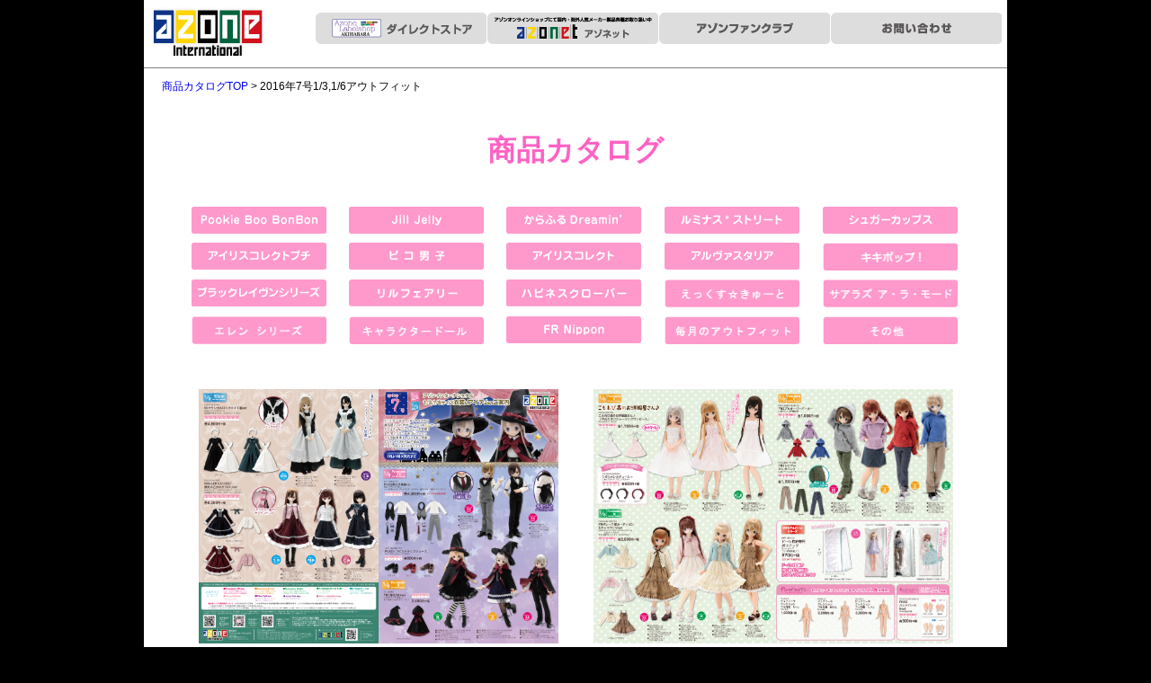

--- FILE ---
content_type: text/html; charset=UTF-8
request_url: https://www.azone-int.co.jp/?sid=ctl200&id=367
body_size: 14236
content:


<!DOCTYPE html PUBLIC "-//W3C//DTD XHTML 1.0 Strict//EN"
 "https://www.w3.org/TR/xhtml1/DTD/xhtml1-strict.dtd">
<html  xmlns="https://www.w3.org/1999/xhtml" xml:lang="ja">
<head>

<meta http-equiv="Content-Type" content="text/html; charset=UTF-8" />
<meta name="keywords" content="POD,PND,アゾン,AZONE,Azone,サアラ,さあら,SAHRA,リセ,LYCEE,マヤ,MAYA,ドール,人形,DOLL,12in,1/6,25㎝,えっくすきゅーと,ぴぴ→からっと,ぴゅあにーも,ピュアニーモ,Pureneemo,ころん,あいか,ちいか,りあん,みう,ひめの,らいり,にーも,りぽ,れぽ,KORON,koron,AIKA,aika,CHIIKA,chiika,LIEN,lien,MIU,miu,HIMENO,himeno,RAILI,raili,えっくすきゅーと,ちさ,あおと,ゆうた,藍斗,ニナ,思い当たる,ピュアニーモキャラクター,着せ替え,ファッション,おもちゃ,玩具,秋葉原,大阪,日本橋,オタロード"/>
<meta name="description" content="アゾンインターナショナルは、愛らしいフェイスを持つ優しい雰囲気のドール、 多彩なジャンルのファッション＆カルチャーを思いのままのシチュエーションでお楽しみいただける衣装やアイテムを製作しています。 「ドールにも私たちと同じ現実的な世界観を演出する」というコンセプトを元に企画され、デザインや素材、型紙、 縫製方法などを出来るだけリアルサイズと同等のクオリティに近づけました。アゾンは、充実したドールライフを提案します。 " />
 
<title>AZONE INTERNATIONAL::カタログ詳細ページ</title>
<meta http-equiv="content-style-type" content="text/css" />
<meta http-equiv="content-script-type" content="text/javascript" />
<link type="text/css" href="./css/base.css" rel="stylesheet" />
<link type="text/css" href="./css/style_ctl.css" rel="stylesheet" />
<script type="text/javascript" src="./js/vcheck.js"></script>
<script type="text/javascript" src="./js/validator.js"></script>
<!--[if IE 6]>
    <script src="js/DD_belatedPNG.js"></script>
    <script>
        DD_belatedPNG.fix('img, .png_bg');
    </script>
<![endif]-->
<!--  -->
<style type="text/css">
#header{ background-color:#FFFFFF;}
#exSubMenu{ background-color:#FFFFFF;}
#footer{ background-color:#FFFFFF;}
body{ background-color:#000000; color:#000000;}
#base2{ color:#888;}
#container{ background-color:#FFFFFF; }
#items{ border-color:#888; }
</style>
<!--  -->
</head>


<body>
<div id="container">
    <div id="header">
         <ul id="NavMenu">
        <li id="NavMenu1"><a href="https://www.azone-int.co.jp/?sid=000" onfocus="this.blur()"></a></li>
        <li id="NavMenu3"><a href="https://www.azone-int.co.jp/?sid=104" onfocus="this.blur()"></a></li>
        <li id="NavMenu4"><a href="https://www.azone-int.co.jp/azonet/" target="_blank" onfocus="this.blur()"></a></li>
        <li id="NavMenu5"><a href="https://www.azone-int.co.jp/?sid=500" onfocus="this.blur()"></a></li>
        <li id="NavMenu6"><a href="https://www.azone-int.co.jp/?sid=110" onfocus="this.blur()"></a></li>
     </ul>

    </div>
    <div id="contents">

        <div class="c_middle">
            <p><a href="./?sid=ctl000">商品カタログTOP</a>&nbsp;&gt;&nbsp;2016年7号1/3,1/6アウトフィット</p>
        </div>
        <br class="clr" />
        <div class="c_center">
            <h1 class="ctl000_title">商品カタログ</h1>
        </div>
        <br class="clr" />


        <div class="c_center">
            <table id="ctl000_ctgl_list">
                                    <tr>
                        <td>
            <a href="https://www.azone-int.co.jp/?sid=ctl100&gid=26">
                <img width="150px" src="https://www.azone-int.co.jp/azone_img/images/pub/catalog_grp/26_thumb.png" alt="Pookie Boo BonBon" />
            </a>
            <td>
                                                <td>
            <a href="https://www.azone-int.co.jp/?sid=ctl100&gid=25">
                <img width="150px" src="https://www.azone-int.co.jp/azone_img/images/pub/catalog_grp/25_thumb.png" alt="Jill Jelly" />
            </a>
            <td>
                                                <td>
            <a href="https://www.azone-int.co.jp/?sid=ctl100&gid=24">
                <img width="150px" src="https://www.azone-int.co.jp/azone_img/images/pub/catalog_grp/24_thumb.png" alt="からふるDreamin&#039;" />
            </a>
            <td>
                                                <td>
            <a href="https://www.azone-int.co.jp/?sid=ctl100&gid=23">
                <img width="150px" src="https://www.azone-int.co.jp/azone_img/images/pub/catalog_grp/23_thumb.png" alt="Luminous*Street" />
            </a>
            <td>
                                                <td>
            <a href="https://www.azone-int.co.jp/?sid=ctl100&gid=20">
                <img width="150px" src="https://www.azone-int.co.jp/azone_img/images/pub/catalog_grp/20_thumb.png" alt="Sugar Cups" />
            </a>
            <td>
                        </tr>
                                                <tr>
                        <td>
            <a href="https://www.azone-int.co.jp/?sid=ctl100&gid=19">
                <img width="150px" src="https://www.azone-int.co.jp/azone_img/images/pub/catalog_grp/19_thumb.png" alt="IrisCollect petit" />
            </a>
            <td>
                                                <td>
            <a href="https://www.azone-int.co.jp/?sid=ctl100&gid=16">
                <img width="150px" src="https://www.azone-int.co.jp/azone_img/images/pub/catalog_grp/16_thumb.png" alt="ピコ男子" />
            </a>
            <td>
                                                <td>
            <a href="https://www.azone-int.co.jp/?sid=ctl100&gid=14">
                <img width="150px" src="https://www.azone-int.co.jp/azone_img/images/pub/catalog_grp/14_thumb.png" alt="IrisCollect" />
            </a>
            <td>
                                                <td>
            <a href="https://www.azone-int.co.jp/?sid=ctl100&gid=13">
                <img width="150px" src="https://www.azone-int.co.jp/azone_img/images/pub/catalog_grp/13_thumb.jpg" alt="Alvastaria" />
            </a>
            <td>
                                                <td>
            <a href="https://www.azone-int.co.jp/?sid=ctl100&gid=12">
                <img width="150px" src="https://www.azone-int.co.jp/azone_img/images/pub/catalog_grp/12_thumb.jpg" alt="KIKIPOP!" />
            </a>
            <td>
                        </tr>
                                                <tr>
                        <td>
            <a href="https://www.azone-int.co.jp/?sid=ctl100&gid=7">
                <img width="150px" src="https://www.azone-int.co.jp/azone_img/images/pub/catalog_grp/7_thumb.png" alt="リリアシリーズ" />
            </a>
            <td>
                                                <td>
            <a href="https://www.azone-int.co.jp/?sid=ctl100&gid=11">
                <img width="150px" src="https://www.azone-int.co.jp/azone_img/images/pub/catalog_grp/11_thumb.png" alt="リルフェアリー" />
            </a>
            <td>
                                                <td>
            <a href="https://www.azone-int.co.jp/?sid=ctl100&gid=10">
                <img width="150px" src="https://www.azone-int.co.jp/azone_img/images/pub/catalog_grp/10_thumb.png" alt="ハピネスクローバー" />
            </a>
            <td>
                                                <td>
            <a href="https://www.azone-int.co.jp/?sid=ctl100&gid=9">
                <img width="150px" src="https://www.azone-int.co.jp/azone_img/images/pub/catalog_grp/9_thumb.png" alt="えっくす☆きゅーと" />
            </a>
            <td>
                                                <td>
            <a href="https://www.azone-int.co.jp/?sid=ctl100&gid=8">
                <img width="150px" src="https://www.azone-int.co.jp/azone_img/images/pub/catalog_grp/8_thumb.png" alt="サアラズ ア・ラ・モード" />
            </a>
            <td>
                        </tr>
                                                <tr>
                        <td>
            <a href="https://www.azone-int.co.jp/?sid=ctl100&gid=6">
                <img width="150px" src="https://www.azone-int.co.jp/azone_img/images/pub/catalog_grp/6_thumb.png" alt="エレンシリーズ" />
            </a>
            <td>
                                                <td>
            <a href="https://www.azone-int.co.jp/?sid=ctl100&gid=4">
                <img width="150px" src="https://www.azone-int.co.jp/azone_img/images/pub/catalog_grp/4_thumb.png" alt="キャラクタードール" />
            </a>
            <td>
                                                <td>
            <a href="https://www.azone-int.co.jp/?sid=ctl100&gid=15">
                <img width="150px" src="https://www.azone-int.co.jp/azone_img/images/pub/catalog_grp/15_thumb.png" alt="FR Nippon" />
            </a>
            <td>
                                                <td>
            <a href="https://www.azone-int.co.jp/?sid=ctl100&gid=3">
                <img width="150px" src="https://www.azone-int.co.jp/azone_img/images/pub/catalog_grp/3_thumb.png" alt="毎月のアウトフィット" />
            </a>
            <td>
                                                <td>
            <a href="https://www.azone-int.co.jp/?sid=ctl100&gid=2">
                <img width="150px" src="https://www.azone-int.co.jp/azone_img/images/pub/catalog_grp/2_thumb.png" alt="その他" />
            </a>
            <td>
                        </tr>
                        
            </table>
        </div>
        <br class="clr" />


        <div class="c_center">
            <table id="ctl000_pick_ctlg_list">
            <tr><td>
                <a href="https://www.azone-int.co.jp/azone_img/images/pub/catalog_itm/367_1.jpg" target="_blank"><img src="https://www.azone-int.co.jp/azone_img/images/pub/catalog_itm/367_1.jpg" width="400px" alt="2016年7号1/3,1/6アウトフィット" /></a>
            </td><td>
                <a href="https://www.azone-int.co.jp/azone_img/images/pub/catalog_itm/367_2.jpg" target="_blank"><img src="https://www.azone-int.co.jp/azone_img/images/pub/catalog_itm/367_2.jpg" width="400px" alt="2016年7号1/3,1/6アウトフィット" /></a>
            </td></tr>
            </table>

        </div>


        <div>
            <p id="ctl200_subtitle"><img src="https://www.azone-int.co.jp/images/ctl/azonet_ttl.jpg" alt="AZONETで商品を購入"/></p>
        </div>
        <div class="c_center">
            <table id="ctl100_ctlg_item_list">
                            現在AZONETで購入できるカタログ掲載商品はございません。
                        </table>
        </div>
        <br class="clr" />

    </div>
    <div>
    </div>
</div>



<div id="footer">     <ul id="FootMenu">
                <li><a href="https://www.azone-int.co.jp/?sid=exc000" style="background-image:url(https://www.azone-int.co.jp/azone_img/images/pub/footer/1.png); background-repeat:no-repeat;">えっくすきゅーと</a></li>
                <li><a href="https://www.azone-int.co.jp/?sid=lfy000" style="background-image:url(https://www.azone-int.co.jp/azone_img/images/pub/footer/11.png); background-repeat:no-repeat;">リルフェアリー</a></li>
                <li><a href="https://www.azone-int.co.jp/?sid=shr000" style="background-image:url(https://www.azone-int.co.jp/azone_img/images/pub/footer/2.png); background-repeat:no-repeat;">サアラズアラモード</a></li>
                <li><a href="https://www.azone-int.co.jp/?sid=lla000" style="background-image:url(https://www.azone-int.co.jp/azone_img/images/pub/footer/3.png); background-repeat:no-repeat;">Black Raven</a></li>
                <li><a href="https://www.azone-int.co.jp/?sid=irs000" style="background-image:url(https://www.azone-int.co.jp/azone_img/images/pub/footer/13.jpg); background-repeat:no-repeat;">IrisCollect</a></li>
                <li><a href="https://www.azone-int.co.jp/?sid=icp000" style="background-image:url(https://www.azone-int.co.jp/azone_img/images/pub/footer/4.jpg); background-repeat:no-repeat;">ELLEN</a></li>
                <li><a href="https://www.azone-int.co.jp/?sid=cct000" style="background-image:url(https://www.azone-int.co.jp/azone_img/images/pub/footer/5.jpg); background-repeat:no-repeat;">キャラクタードール</a></li>
                <li><a href="https://www.assaultlily.com/" style="background-image:url(https://www.azone-int.co.jp/azone_img/images/pub/footer/6.jpg); background-repeat:no-repeat;">アサルトリリィ</a></li>
                <li><a href="https://www.azone-int.co.jp/?sid=itj000" style="background-image:url(https://www.azone-int.co.jp/azone_img/images/pub/footer/9.png); background-repeat:no-repeat;">Integrity Toys Japan</a></li>
                <li><a href="https://www.azone-int.co.jp/" style="background-image:url(https://www.azone-int.co.jp/azone_img/images/pub/footer/10.png); background-repeat:no-repeat;">アゾンTOP</a></li>
        
     </ul><br class="clr" />
     <div id="Footinfo">
       <a href="https://www.azone-int.co.jp/?sid=111">よくあるご質問</a> ／ <a href="https://www.azone-int.co.jp/?sid=110">お問い合わせ</a> ／ <a href="https://www.azone-int.co.jp/?sid=100">サイトポリシー</a> ／ <a href="https://www.azone-int.co.jp/?sid=101">プライバシーポリシー</a> ／ <a href="https://www.azone-int.co.jp/?sid=102">会社概要</a> ／ <a href="https://www.azone-int.co.jp/?sid=105">サイトマップ</a><br />&copy;2004 AZONE INTERNATIONAL Co.,ltd.
        <script type="text/javascript" src="./js/anacheck.js"></script>
     </div>



<!-- Global site tag (gtag.js) - Google Ads: 587361743 -->
<script async src="https://www.googletagmanager.com/gtag/js?id=AW-587361743"></script>
<script>
  window.dataLayer = window.dataLayer || [];
  function gtag(){ dataLayer.push(arguments); }
  gtag('js', new Date());

  gtag('config', 'AW-587361743');
</script>

</div>
</body>
</html>

--- FILE ---
content_type: text/css
request_url: https://www.azone-int.co.jp/css/base.css
body_size: 724
content:
@charset "utf-8";
/* CSS Document */
*{
	padding:0; margin:0;
}
html,body{
 height:100%;
 font-family:"ＭＳ Ｐゴシック", "MS PGothic","ヒラギノ角ゴ Pro W3", "Hiragino Kaku Gothic Pro", "メイリオ", Meiryo, Osaka,  sans-serif;
 font-size:12px;
 color:#555;
}
body { background-color:#FFF2C7; }
#container, #header, #menu, #contents{
 width:960px;
}
#container{
	margin-left:auto;
	margin-right:auto;
	background-color:#FFFFFF;
	min-height:560px;
	height:auto !important;
	height:560px;
}
#header{
 height:75px;
}
#contents{
	min-height:500px;
	height:auto !important;
	height:500px;	
}

#footer{
 width:960px;
 margin-left:auto;
 margin-right:auto;
 text-align:center;
}


--- FILE ---
content_type: text/css
request_url: https://www.azone-int.co.jp/css/style_ctl.css
body_size: 1130
content:
@charset "UTF-8";
/* CSS Document */
@import "nav.css";
@import "style_base.css";

a	{ text-decoration:none;}
img	{ border-style:none;}
ul	{ list-style:none; }
h1	{ font-size:medium; }
.clr	{ clear:both; }

.c_center		{ margin:12px 0 12px 0; text-align:center; }
.c_center table		{ margin-left: auto; margin-right: auto; width:880px; }
.c_center table#ctl000_pick_ctlg_list td	{ vertical-align:middle; text-align:center; width:auto; padding:0 0 20px 0; }
.c_center table#ctl000_ctgl_list td		{ vertical-align:middle; text-align:center; width:auto; padding:0 0 5px 0; }
.c_center table#ctl100_ctlg_item_list		{ margin-left: auto; margin-right: auto; width:800px; }
.c_center table#ctl100_ctlg_item_list td	{ vertical-align:bottom; text-align:center; width:120px; padding:0 0 20px 0; }


.ctl000_title		{ color:#ff61c4; font-size:24pt; vertical-align:top; text-align:center; padding:15px 0 0 0; }
.ctl000_subtitle	{ color:#ff61c4; font-size:18pt; vertical-align:top; text-align:center; padding:0 0 5px 0; }

p#ctl200_pdflink	{ margin:0 0 5px 0;  font-size:120%; }
p#ctl200_subtitle	{ margin:20px 0 0 50px; }


--- FILE ---
content_type: text/css
request_url: https://www.azone-int.co.jp/css/nav.css
body_size: 42664
content:
@charset "utf-8";
/* CSS Document */

/* Navigation Menu */
/* Global Navi */
#NavMenu {
	height: 57px;
	padding-top:5px;
	padding-right:5px;
}

#NavMenu li {
	float: left;
	line-height:normal;
	width: 190px;
	margin-right:1px;
}

#NavMenu li a {
	display:block;
/*	width: 190px;
*//*	height: 50px;
*//*	height: 0;
	padding-top:50px;
	overflow: hidden;
*/	cursor: pointer;
/*	background:url('../images/common/gnav.png') no-repeat;
*/}
#NavMenu #NavMenu1 a{/* background-position: -5px 0px;*/background:url('../images/common/gnav_01.png') no-repeat; height:57px; margin-left:5px;}
#NavMenu #NavMenu2 a{/* background-position: -159px 0px;*/ background:url('../images/common/gnav_02.png') no-repeat; height:39px; margin-top:9px;}
#NavMenu #NavMenu3 a{/* background-position: -349px 0px;*/ background:url('../images/common/gnav_03.png') no-repeat; height:39px; margin-top:9px;}
#NavMenu #NavMenu4 a{/* background-position: -540px 0px;*/ background:url('../images/common/gnav_04.png') no-repeat; height:39px; margin-top:9px;}
#NavMenu #NavMenu5 a{/* background-position: -730px 0px;*/ background:url('../images/common/gnav_05.png') no-repeat; height:39px; margin-top:9px;}
#NavMenu #NavMenu6 a{/* background-position: -730px 0px;*/ background:url('../images/common/gnav_06.png') no-repeat; height:39px; margin-top:9px;}

/* Footer Menu */
#FootMenu {
	height: 42px;
	padding-left:60px;
	list-style-type:none;
}
#FootMenu li {
	float: left;
	display:block;
	margin-right:5px;
}

#FootMenu li a {
/*	float:left;
*/	display:block;
	width: 80px;
	height: 0;
	padding-top:42px;
	overflow: hidden;
	cursor:pointer;
/*	background:url('../images/common/fnav.png') no-repeat;
*/}


#FootMenu  #menu1 a{ /*background-position: -64px 0px;*/ background:url('../images/common/fnav_01.png') no-repeat;}
#FootMenu  #menu2 a{ /*background-position: -146px 0px;*/background:url('../images/common/fnav_02.png') no-repeat;}
#FootMenu  #menu3 a{ /*background-position: -228px 0px;*/background:url('../images/common/fnav_03.png') no-repeat;}
#FootMenu  #menu4 a{ /*background-position: -310px 0px;*/background:url('../images/common/fnav_04.png') no-repeat;}
#FootMenu  #menu5 a{ /*background-position: -391px 0px;*/background:url('../images/common/fnav_05.png') no-repeat;}
#FootMenu  #menu6 a{ /*background-position: -473px 0px;*/background:url('../images/common/fnav_06.png') no-repeat;}
#FootMenu  #menu7 a{ /*background-position: -554px 0px;*/background:url('../images/common/fnav_07.png') no-repeat;}
#FootMenu  #menu8 a{ /*background-position: -636px 0px;*/background:url('../images/common/fnav_08.png') no-repeat;}
#FootMenu  #menu9 a{ /*background-position: -718px 0px;*/background:url('../images/common/fnav_09.png') no-repeat;}
#FootMenu #menu10 a{ /*background-position: -800px 0px;*/background:url('../images/common/fnav_10.png') no-repeat;}

#sublogo{ background-image:url('../images/exc/sublogo.jpg') ; background-repeat:no-repeat; width:85px;height:0; padding-top:45px; overflow:hidden; float:left;}
#sublogo a{ height:0; padding-top:45px;}

/* えっくす☆キューと Sub Menu */
#exSubMenu {height: 30px; margin:0px 0px 0px 80px; padding-top:7px;}
#exSubMenu li { display: block; float:left;}

#exSubMenu li a {
	float:left;
	display: block;
	width: 90px;
	height: 0;
	padding-top:30px;
	overflow: hidden;
	outline:none;
	background-image: url('../images/exc/subnav.jpg');
	background-repeat:no-repeat;
}

#exSubMenu li#Menu1 a { background-position: 0px 0px; }
#exSubMenu li#Menu2 a { background-position: -95px 0px; }
#exSubMenu li#Menu3 a { background-position: -190px 0px; }
#exSubMenu li#Menu4 a { background-position: -285px 0px; }
#exSubMenu li#Menu5 a { background-position: -380px 0px; }
#exSubMenu li#Menu6 a { background-position: -475px 0px; }
#exSubMenu li#Menu7 a { background-position: -570px 0px; }
#exSubMenu li#Menu8 a { background-position: -665px 0px; }
#exSubMenu li#Menu9 a { background-position: -760px 0px; }

#exSubMenu li#Menu1 a:hover { background-position: 0px -30px; }
#exSubMenu li#Menu2 a:hover { background-position: -95px -30px; }
#exSubMenu li#Menu3 a:hover { background-position: -190px -30px; }
#exSubMenu li#Menu4 a:hover { background-position: -285px -30px; }
#exSubMenu li#Menu5 a:hover { background-position: -380px -30px; }
#exSubMenu li#Menu6 a:hover { background-position: -475px -30px; }
#exSubMenu li#Menu7 a:hover { background-position: -570px -30px; }
#exSubMenu li#Menu8 a:hover { background-position: -665px -30px; }
#exSubMenu li#Menu9 a:hover { background-position: -760px -30px; }

#exc700 li#Menu1 a,#exc701 li#Menu1 a{ background-position: 0px -30px; }
#menu li#Menu2 a{ background-position: -95px -30px; }
#exc400 li#Menu3 a,#exc401 li#Menu3 a{ background-position: -190px -30px; }
#exc300 li#Menu4 a,#exc301 li#Menu4 a,#exc302 li#Menu4 a{ background-position: -285px -30px; }
#menu5 li#Menu5 a{ background-position: -380px -30px; }
#exc500 li#Menu6 a,#exc501 li#Menu6 a,#exc502 li#Menu6 a,#exc503 li#Menu6 a{ background-position: -475px -30px; }
#exc600 li#Menu7 a,#exc610 li#Menu7 a,#exc611 li#Menu7 a,#exc612 li#Menu7 a,
#exc620 li#Menu7 a,#exc621 li#Menu7 a
{ background-position: -570px -30px; }
#menu8 li#Menu8 a{ background-position: -665px -30px; }
#menu9 li#Menu9 a{ background-position: -760px -30px; }

/* 衣装アイテム Sub Menu */
#otfSubMenu {
	height: 20px;
	margin:24px 0px 4px 0px;
	float:right;
}
#otfSubMenu:after { content:".";visibility:hidden; display:block; height:0; clear:both;}

#otfSubMenu li { display: block; float:left; margin-left:10px;_margin-left:10px;}

#otfSubMenu li a {
	float: left;
	width: 98px;
	height: 0;
	padding-top:22px;
	outline:none;
	overflow: hidden;
	background-image: url('../images/otf/000subnavi_size_01.jpg');
	background-repeat:no-repeat;
}

#otfSubMenu li#Menu1 a { background-position: 0px 0px;}
#otfSubMenu li#Menu2 a { background-position: -98px 0px;}
#otfSubMenu li#Menu3 a { background-position: -196px 0px;}

#otfSubMenu #Menu1 a:hover { background-position: 0px -24px; }
#otfSubMenu #Menu2 a:hover { background-position: -98px -24px; }
#otfSubMenu #Menu3 a:hover { background-position: -196px -24px; }


/* 衣装アイテム Sub Menu Size */
#otfSubSize,#otfSubBland {
/*	width:948px;
*/	height: 33px;
	margin-top:0px;
	padding-left:30px;
}
#otfSubSize { background: url('../images/otf/000subnavi_bg.gif') no-repeat;}
#otfSubBland { background-color:#8CC63F;}

#otfSubSize:after,#otfSubBland:after { content:".";visibility:hidden; display:block; height:0; clear:both;}

#otfSubSize li,#otfSubBland li { display: block; float:left;}

#otfSubSize li a,#otfSubBland li a{
	float: left;
	width: 130px;
	height: 0;
	padding-top:33px;
	outline:none;
	overflow: hidden;
}
#otfSubSize li a {
	background: url('../images/otf/000subnavi_size_02.jpg') no-repeat;
}

#otfSubBland li a {
	background: url('../images/otf/000subnavi_brand_02.jpg') no-repeat;
}


#otfSubSize li#Menu1 a { background-position: -22px -1px; }
#otfSubSize li#Menu2 a { background-position: -152px -1px; }
#otfSubSize li#Menu3 a { background-position: -282px -1px; }
#otfSubSize li#Menu4 a { background-position: -412px -1px; }
#otfSubSize li#Menu5 a { background-position: -542px -1px; }
#otfSubSize li#Menu6 a { background-position: -672px -1px; }
#otfSubSize li#Menu7 a { background-position: -802px -1px; }

#otfSubSize #Menu1 a:hover { background-position: -22px -43px; }
#otfSubSize #Menu2 a:hover { background-position: -152px -43px; }
#otfSubSize #Menu3 a:hover { background-position: -282px -43px; }
#otfSubSize #Menu4 a:hover { background-position: -412px -43px; }
#otfSubSize #Menu5 a:hover { background-position: -542px -43px; }
#otfSubSize #Menu6 a:hover { background-position: -672px -43px; }
#otfSubSize #Menu7 a:hover { background-position: -802px -43px; }
/*
#otf #Menu1 a:hover { background-position: -22px -42px; }
#otf200 #Menu2 a:hover,#otf201 #Menu2 a:hover { background-position: -152px -42px; }
#otfSubSize #Menu3 a:hover { background-position: -282px -42px; }
#otfSubSize #Menu4 a:hover { background-position: -412px -42px; }
#otfSubSize #Menu5 a:hover { background-position: -542px -42px; }
#otfSubSize #Menu6 a:hover { background-position: -672px -42px; }
#otfSubSize #Menu7 a:hover { background-position: -802px -42px; }
*/
/* 衣装アイテム Sub Bland Size */

#otfSubBland li#Menu1 a { background-position: -22px 0px; }
#otfSubBland li#Menu2 a { background-position: -152px 0px; }

#otfSubBland #Menu1 a:hover { background-position: -22px -42px; }
#otfSubBland #Menu2 a:hover { background-position: -152px -42px; }

/* サアラクラブ Sub Menu */
#shrSubMenu {
	height: 250px;
	margin:10px 0px 0px 0px;
}
#shrSubMenu:after { content:".";visibility:hidden; display:block; height:0; clear:both;}
#shrSubMenu li { display: block; float:left;margin-bottom:5px; }

#shrSubMenu li a {
	width: 105px;
	height: 0;
	padding-top:18px;
	overflow: hidden;
	outline:none;
	background-image: url('../images/shr/000_subnavi.jpg');
	background-repeat:no-repeat;
	behavior: url(../css/iepngfix.htc);
}

#shrSubMenu li#Menu1 a { background-position: 0px 0px; }
#shrSubMenu li#Menu2 a { background-position: 0px -18px; }
#shrSubMenu li#Menu3 a { background-position: 0px -36px; }
#shrSubMenu li#Menu4 a { background-position: 0px -54px; }
#shrSubMenu li#Menu5 a { background-position: 0px -72px; }
#shrSubMenu li#Menu6 a { background-position: 0px -90px; }
#shrSubMenu li#Menu7 a { background-position: 0px -108px; }
#shrSubMenu li#Menu8 a { background-position: 0px -126px; }

#shrSubMenu li#Menu1 a:hover { background-position: -105px 0px; }
#shrSubMenu li#Menu2 a:hover { background-position: -105px -18px; }
#shrSubMenu li#Menu3 a:hover { background-position: -105px -36px; }
#shrSubMenu li#Menu4 a:hover { background-position: -105px -54px; }
#shrSubMenu li#Menu5 a:hover { background-position: -105px -72px; }
#shrSubMenu li#Menu6 a:hover { background-position: -105px -90px; }
#shrSubMenu li#Menu7 a:hover { background-position: -105px -108px; }
#shrSubMenu li#Menu8 a:hover { background-position: -105px -126px; }


/* ぴぴからっと Sub Menu */
#ppksublogo{ background-image:url(../images/ppk/subnav.jpg) ; background-repeat:no-repeat; width:45px;height:0; padding-top:30px; overflow:hidden; float:left;}
#ppksublogo a{ height:0; padding-top:30px;}

#ppkSubMenu {
	height: 32px;
	margin:10px 0px 18px 190px;
}
#ppkSubMenu:after { content:".";visibility:hidden; display:block; height:0; clear:both;}
#ppkSubMenu li { display: block; float:left;}

#ppkSubMenu li a {
	float: left;
	width: 108px;
	height: 0;
	padding-top:32px;
	overflow: hidden;
	outline:none;
	background-image: url('../images/ppk/subnav.jpg');
	background-repeat:no-repeat;
}
#ppkSubMenu li#Menu1 a { background-position: -0px -4px; width:48px;}
#ppkSubMenu li#Menu2 a { background-position: -48px -4px; }
#ppkSubMenu li#Menu3 a { background-position: -156px -4px; }
#ppkSubMenu li#Menu4 a { background-position: -263px -4px; }
#ppkSubMenu li#Menu5 a { background-position: -371px -4px; }
#ppkSubMenu li#Menu6 a { background-position: -478px -4px; width:104px;}

#ppkSubMenu li#Menu1 a:hover { background-position: -0px -36px; width:48px;}
#ppkSubMenu li#Menu2 a:hover { background-position: -48px -36px; }
#ppkSubMenu li#Menu3 a:hover { background-position: -156px -36px; }
#ppkSubMenu li#Menu4 a:hover { background-position: -263px -36px; }
#ppkSubMenu li#Menu5 a:hover { background-position: -371px -36px; }
#ppkSubMenu li#Menu6 a:hover { background-position: -478px -36px; width:104px; }

#ppk000 li#Menu2 a { background-position: -48px -36px; }
#ppk300 li#Menu3 a,#ppk301 li#Menu3 a,#ppk302 li#Menu3 a{ background-position: -156px -36px; }
#ppk500 li#Menu5 a,#ppk501 li#Menu5 a,#ppk502 li#Menu5 a,#ppk503 li#Menu5 a{ background-position: -371px -36px; }

/* 50cm doll Sub Menu */
#fifsublogo{ height:30px;margin-right:5px; float:left;}
#fifsublogo a{ display:block; width:60px; height:0; padding-top:30px;overflow:hidden; background:url('../images/eln/subnav.png') no-repeat;}

#fifSubMenu {height: 31px;}
#fifSubMenu:after { content:".";visibility:hidden; display:block; height:0; clear:both;}
#fifSubMenu li { display: block; float:left;}

#fifSubMenu li a {
	float: left;
	display:block;
	height: 0;
	outline:none;
	padding-top:31px;
	overflow: hidden;
	background: url('../images/eln/subnav.png') no-repeat;
}

#fifSubMenu li#Menu1 a { background-position: -62px -2px; width:143px;}
#fifSubMenu li#Menu2 a { background-position: -206px -2px; width:141px;}
#fifSubMenu li#Menu3 a { background-position: -347px -2px; width:139px;}
#fifSubMenu li#Menu4 a { background-position: -486px -2px; width:141px;}
#fifSubMenu li#Menu5 a { background-position: -627px -2px; width:140px;}
#fifSubMenu li#Menu6 a { background-position: -767px -2px; width:138px;}

#fifSubMenu li#Menu1 a:hover { background-position: -62px -59px; width:143px;}
#fifSubMenu li#Menu2 a:hover { background-position: -206px -59px; width:141px; }
#fifSubMenu li#Menu3 a:hover { background-position: -347px -59px; width:139px; }
#fifSubMenu li#Menu4 a:hover { background-position: -486px -59px; width:141px; }
#fifSubMenu li#Menu5 a:hover { background-position: -627px -59px; width:140px; }
#fifSubMenu li#Menu6 a:hover { background-position: -767px -59px; width:138px; }

#eln200 li#Menu1 a { background-position: -62px -59px; width:143px;}
#eln300 li#Menu2 a,#eln301 li#Menu2 a { background-position: -206px -59px; width:141px;}
#eln400 li#Menu3 a,#eln400 li#Menu3 a,#eln402 li#Menu3 a { background-position: -347px -59px; width:139px;}
#eln500 li#Menu4 a { background-position: -486px -59px; width:141px;}
#eln600 li#Menu5 a, #eln601 li#Menu5 a{ background-position: -627px -59px; width:140px; }

/* lla */
#llasublogo{ height:30px;margin-right:5px; float:left;}
#llasublogo a{ display:block; width:60px; height:0; padding-top:30px;overflow:hidden; background:url('../images/lla/subnav.png') no-repeat;}

#llaSubMenu {height: 31px;}
#llaSubMenu:after { content:".";visibility:hidden; display:block; height:0; clear:both;}
#llaSubMenu li { display: block; float:left;}

#llaSubMenu li a {
	float: left;
	display:block;
	height: 0;
	outline:none;
	padding-top:31px;
	overflow: hidden;
	background: url('../images/lla/subnav.png') no-repeat;
}

#llaSubMenu li#Menu1 a { background-position: -62px -2px; width:143px;}
#llaSubMenu li#Menu2 a { background-position: -206px -2px; width:141px;}
#llaSubMenu li#Menu3 a { background-position: -347px -2px; width:139px;}
#llaSubMenu li#Menu4 a { background-position: -486px -2px; width:141px;}
#llaSubMenu li#Menu5 a { background-position: -627px -2px; width:140px;}
#llaSubMenu li#Menu6 a { background-position: -767px -2px; width:138px;}

#llaSubMenu li#Menu1 a:hover { background-position: -62px -59px; width:143px;}
#llaSubMenu li#Menu2 a:hover { background-position: -206px -59px; width:141px; }
#llaSubMenu li#Menu3 a:hover { background-position: -347px -59px; width:139px; }
#llaSubMenu li#Menu4 a:hover { background-position: -486px -59px; width:141px; }
#llaSubMenu li#Menu5 a:hover { background-position: -627px -59px; width:140px; }
#llaSubMenu li#Menu6 a:hover { background-position: -767px -59px; width:138px; }

#lla200 li#Menu1 a { background-position: -62px -59px; width:143px;}
#lla300 li#Menu2 a,#lla301 li#Menu2 a { background-position: -206px -59px; width:141px;}
#lla400 li#Menu3 a,#lla400 li#Menu3 a,#lla402 li#Menu3 a { background-position: -347px -59px; width:139px;}
#lla500 li#Menu4 a { background-position: -486px -59px; width:141px;}
#lla600 li#Menu5 a, #lla601 li#Menu5 a{ background-position: -627px -59px; width:140px; }


/* [20140205]lfy */
#lfysublogo{ height:40px;margin-right:0px; float:left;}
#lfysublogo a{ display:block; width:70px; height:0; padding-top:40px;overflow:hidden; background:url('../images/lfy/subnav.png') no-repeat;}

#lfySubMenu {height: 31px;}
#lfySubMenu:after { content:".";visibility:hidden; display:block; height:0; clear:both;}
#lfySubMenu li { display: block; float:left;}

#lfySubMenu li a {
	float: left;
	display:block;
	height: 0;
	outline:none;
	padding-top:31px;
	overflow: hidden;
	background: url('../images/lfy/subnav.png') no-repeat;
}

#lfySubMenu li#Menu1 a { background-position: -65px -2px; width:140px;}
#lfySubMenu li#Menu2 a { background-position: -206px -2px; width:141px;}
#lfySubMenu li#Menu3 a { background-position: -347px -2px; width:139px;}
#lfySubMenu li#Menu4 a { background-position: -486px -2px; width:141px;}
#lfySubMenu li#Menu5 a { background-position: -627px -2px; width:140px;}
#lfySubMenu li#Menu6 a { background-position: -767px -2px; width:138px;}

#lfySubMenu li#Menu1 a:hover { background-position: -65px -60px; width:140px;}
#lfySubMenu li#Menu2 a:hover { background-position: -206px -60px; width:141px; }
#lfySubMenu li#Menu3 a:hover { background-position: -347px -60px; width:139px; }
#lfySubMenu li#Menu4 a:hover { background-position: -486px -60px; width:141px; }
#lfySubMenu li#Menu5 a:hover { background-position: -627px -60px; width:140px; }
#lfySubMenu li#Menu6 a:hover { background-position: -767px -60px; width:138px; }

#lfy200 li#Menu1 a { background-position: -62px -59px; width:143px;}
#lfy300 li#Menu2 a,#lfy301 li#Menu2 a { background-position: -206px -59px; width:141px;}
#lfy400 li#Menu3 a,#lfy400 li#Menu3 a,#lfy402 li#Menu3 a { background-position: -347px -59px; width:139px;}
#lfy500 li#Menu4 a { background-position: -486px -59px; width:141px;}
#lfy600 li#Menu5 a, #lfy601 li#Menu5 a{ background-position: -627px -59px; width:140px; }


/* [20140523]hpc */
#hpcsublogo{ height:50px;margin-right:0px; float:left;}
#hpcsublogo a{ display:block; width:80px; height:0; padding-top:50px;overflow:hidden; background:url('../images/hpc/subnav.png') no-repeat;}

#hpcSubMenu {height: 31px;}
#hpcSubMenu:after { content:".";visibility:hidden; display:block; height:0; clear:both;}
#hpcSubMenu li { display: block; float:left;}

#hpcSubMenu li a {
	float: left;
	display:block;
	height: 0;
	outline:none;
	padding-top:31px;
	overflow: hidden;
	background: url('../images/hpc/subnav.png') no-repeat;
}

/*#hpcSubMenu li#Menu1 a { background-position: -65px -2px; width:140px;}*/
#hpcSubMenu li#Menu1 a { background-position: -75px -2px; width:130px;}
#hpcSubMenu li#Menu2 a { background-position: -206px -2px; width:141px;}
#hpcSubMenu li#Menu3 a { background-position: -347px -2px; width:139px;}
#hpcSubMenu li#Menu4 a { background-position: -486px -2px; width:141px;}
#hpcSubMenu li#Menu5 a { background-position: -627px -2px; width:140px;}
#hpcSubMenu li#Menu6 a { background-position: -767px -2px; width:138px;}

/*#hpcSubMenu li#Menu1 a:hover { background-position: -65px -60px; width:140px;}*/
#hpcSubMenu li#Menu1 a:hover { background-position: -75px -60px; width:130px;}
#hpcSubMenu li#Menu2 a:hover { background-position: -206px -60px; width:141px; }
#hpcSubMenu li#Menu3 a:hover { background-position: -347px -60px; width:139px; }
#hpcSubMenu li#Menu4 a:hover { background-position: -486px -60px; width:141px; }
#hpcSubMenu li#Menu5 a:hover { background-position: -627px -60px; width:140px; }
#hpcSubMenu li#Menu6 a:hover { background-position: -767px -60px; width:138px; }

#hpc200 li#Menu1 a { background-position: -65px -60px; width:130px;}
#hpc300 li#Menu2 a,#hpc301 li#Menu2 a { background-position: -206px -60px; width:141px;}
#hpc400 li#Menu3 a,#hpc400 li#Menu3 a,#hpc402 li#Menu3 a { background-position: -347px -60px; width:139px;}
#hpc500 li#Menu4 a { background-position: -486px -60px; width:141px;}
#hpc600 li#Menu5 a, #lfy601 li#Menu5 a{ background-position: -627px -60px; width:140px; }


/* [20141119]kkp */
#kkpsublogo{ height:83px;margin-right:0px; float:left;}
/*#kkpsublogo a{ display:block; width:85px; height:0; padding-top:83px;overflow:hidden; background:url('../images/kkp/subnav.png') no-repeat;}*/
#kkpsublogo a{ display:block; width:88px; height:0; padding-top:83px;overflow:hidden; background:url('../images/kkp/subnav_logo.png') no-repeat;}

#kkpSubMenu {height: 83px;}
#kkpSubMenu:after { content:".";visibility:hidden; display:block; height:0; clear:both;}
#kkpSubMenu li { display: block; float:left;}

#kkpSubMenu li a {
	float: left;
	display:block;
	height: 0;
	outline:none;
	padding-top:83px;
	overflow: hidden;
	background: url('../images/kkp/subnav.png') no-repeat;
}

#kkpSubMenu li#Menu1 a { background-position: -75px -1px; width:130px;}
#kkpSubMenu li#Menu2 a { background-position: -206px -1px; width:141px;}
#kkpSubMenu li#Menu3 a { background-position: -347px -1px; width:139px;}
#kkpSubMenu li#Menu4 a { background-position: -486px -1px; width:141px;}
#kkpSubMenu li#Menu5 a { background-position: -627px -1px; width:140px;}
#kkpSubMenu li#Menu6 a { background-position: -767px -1px; width:138px;}

#kkpSubMenu li#Menu1 a:hover { background-position: -75px -93px; width:130px;}
#kkpSubMenu li#Menu2 a:hover { background-position: -206px -93px; width:141px; }
#kkpSubMenu li#Menu3 a:hover { background-position: -347px -93px; width:139px; }
#kkpSubMenu li#Menu4 a:hover { background-position: -486px -93px; width:141px; }
#kkpSubMenu li#Menu5 a:hover { background-position: -627px -93px; width:140px; }
#kkpSubMenu li#Menu6 a:hover { background-position: -767px -93px; width:138px; }

#kkp200 li#Menu1 a { background-position: -65px -93px; width:130px;}
#kkp300 li#Menu2 a,#kkp301 li#Menu2 a { background-position: -206px -93px; width:141px;}
#kkp400 li#Menu3 a,#kkp400 li#Menu3 a,#kkp402 li#Menu3 a { background-position: -347px -93px; width:139px;}
#kkp500 li#Menu4 a { background-position: -486px -93px; width:141px;}
#kkp600 li#Menu5 a{ background-position: -627px -93px; width:140px; }
#lfy601 li#Menu5 a{ background-position: -627px -60px; width:140px; }


/* [20170405]Alvastaria */
#alvsublogo{ height:40px;margin-right:0px; float:left;}
#alvsublogo a{ display:block; width:90px; height:0; padding-top:40px;overflow:hidden; background:url('../images/alv/subnav.png') no-repeat;background-position: -20px 0;}

#alvSubMenu {height: 31px;}
#alvSubMenu:after { content:".";visibility:hidden; display:block; height:0; clear:both;}
#alvSubMenu li { display: block; float:left;}

#alvSubMenu li a {
	float: left;
	display:block;
	height: 0;
	outline:none;
	padding-top:31px;
	overflow: hidden;
	background: url('../images/alv/subnav.png') no-repeat;
}

#alvSubMenu li#Menu1 a { background-position: -110px -4px; width:106px;}
#alvSubMenu li#Menu2 a { background-position: -216px -4px; width:106px;}
#alvSubMenu li#Menu3 a { background-position: -322px -4px; width:106px;}
#alvSubMenu li#Menu4 a { background-position: -428px -4px; width:106px;}
#alvSubMenu li#Menu5 a { background-position: -534px -4px; width:106px;}
#alvSubMenu li#Menu6 a { background-position: -640px -4px; width:106px;}
#alvSubMenu li#Menu7 a { background-position: -746px -4px; width:106px;}
#alvSubMenu li#Menu8 a { background-position: -852px -4px; width:106px;}

#alvSubMenu li#Menu1 a:hover { background-position: -110px -54px; width:106px;}
#alvSubMenu li#Menu2 a:hover { background-position: -216px -54px; width:106px; }
#alvSubMenu li#Menu3 a:hover { background-position: -322px -54px; width:106px; }
#alvSubMenu li#Menu4 a:hover { background-position: -428px -54px; width:106px; }
#alvSubMenu li#Menu5 a:hover { background-position: -534px -54px; width:106px; }
#alvSubMenu li#Menu6 a:hover { background-position: -640px -54px; width:106px; }
#alvSubMenu li#Menu7 a:hover { background-position: -746px -54px; width:106px; }
#alvSubMenu li#Menu8 a:hover { background-position: -852px -54px; width:106px; }

#alv200 li#Menu1 a { background-position: -62px -59px; width:143px;}
#alv800 li#Menu2 a,#alv801 li#Menu2 a { background-position: -216px -54px; width:106px; }
#alv300 li#Menu3 a,#alv301 li#Menu3 a { background-position: -322px -54px; width:106px;}
#alv400 li#Menu4 a,#alv400 li#Menu4 a,#alv402 li#Menu4 a { background-position: -428px -54px; width:106px;}
#alv500 li#Menu5 a,#alv501 li#Menu5 a { background-position: -534px -54px; width:106px;}
#alv600 li#Menu6 a, #alv601 li#Menu6 a{ background-position: -640px -54px; width:106px; }

/* [20170422]irs */
#irssublogo{ height:40px;margin-right:0px; float:left;}
#irssublogo a{ display:block; width:162px; height:0; padding-top:40px;overflow:hidden; background:url('../images/irs/subnav.png') no-repeat;background-position: -30px 0;}

#irsSubMenu {height: 45px;}
#irsSubMenu:after { content:".";visibility:hidden; display:block; height:0; clear:both;}
#irsSubMenu li { display: block; float:left;}

#irsSubMenu li a {
	float: left;
	display:block;
	height: 0;
	outline:none;
	padding-top:31px;
	overflow: hidden;
	background: url('../images/irs/subnav.png') no-repeat;
}

#irsSubMenu li#Menu1 a { background-position: -192px -4px; width:128px;}
#irsSubMenu li#Menu2 a { background-position: -320px -4px; width:128px;}
#irsSubMenu li#Menu3 a { background-position: -448px -4px; width:128px;}
#irsSubMenu li#Menu4 a { background-position: -576px -4px; width:128px;}
#irsSubMenu li#Menu5 a { background-position: -704px -4px; width:128px;}
#irsSubMenu li#Menu6 a { background-position: -832px -4px; width:128px;}

#irsSubMenu li#Menu1 a:hover { background-position: -192px -54px; width:128px;}
#irsSubMenu li#Menu2 a:hover { background-position: -320px -54px; width:128px;}
#irsSubMenu li#Menu3 a:hover { background-position: -448px -54px; width:128px;}
#irsSubMenu li#Menu4 a:hover { background-position: -576px -54px; width:128px;}
#irsSubMenu li#Menu5 a:hover { background-position: -704px -54px; width:128px;}
#irsSubMenu li#Menu6 a:hover { background-position: -832px -54px; width:128px;}

#irs200 li#Menu1 a { background-position: -192px -54px; width:128px;}
#irs300 li#Menu2 a,#irs801 li#Menu2 a { background-position: -320px -54px; width:128px; }
#irs400 li#Menu3 a,#irs401 li#Menu3 a,#irs402 li#Menu3 a { background-position: -448px -54px; width:128px;}
#irs500 li#Menu4 a,#irs501 li#Menu4 a { background-position: -576px -54px; width:128px;}
#irs600 li#Menu5 a,#irs601 li#Menu5 a { background-position: -704px -54px; width:128px;}

/* [201807]pcd */
#pcdsublogo{ height:50px;margin-right:0px; float:left;}
#pcdsublogo a{ display:block; width:180px; height:0; padding-top:50px;overflow:hidden; background:url('../images/pcd/subnav.png') no-repeat;}

#pcdSubMenu {height: 51px;}
#pcdSubMenu:after { content:".";visibility:hidden; display:block; height:0; clear:both;}
#pcdSubMenu li { display: block; float:left;}

#pcdSubMenu li a {
	float: left;
	display:block;
	height: 0;
	outline:none;
	padding-top:51px;
	overflow: hidden;
	background: url('../images/pcd/subnav.png') no-repeat;
}

#pcdSubMenu li#Menu1 a { background-position: -180px -2px; width:100px;}
#pcdSubMenu li#Menu2 a { background-position: -280px -2px; width:140px;}
#pcdSubMenu li#Menu3 a { background-position: -420px -2px; width:140px;}
#pcdSubMenu li#Menu4 a { background-position: -560px -2px; width:90px;}
#pcdSubMenu li#Menu5 a { background-position: -650px -2px; width:140px;}
#pcdSubMenu li#Menu6 a { background-position: -790px -2px; width:110px;}

#pcdSubMenu li#Menu1 a:hover { background-position: -180px -60px; width:100px;}
#pcdSubMenu li#Menu2 a:hover { background-position: -280px -60px; width:140px; }
#pcdSubMenu li#Menu3 a:hover { background-position: -420px -60px; width:140px; }
#pcdSubMenu li#Menu4 a:hover { background-position: -560px -60px; width:90px; }
#pcdSubMenu li#Menu5 a:hover { background-position: -650px -60px; width:140px; }
#pcdSubMenu li#Menu6 a:hover { background-position: -790px -60px; width:110px; }

#pcd200 li#Menu1 a { background-position: -65px -60px; width:130px;}
#pcd300 li#Menu2 a,#pcd301 li#Menu2 a { background-position: -280px -60px; width:140px;}
#pcd400 li#Menu3 a,#pcd400 li#Menu3 a,#pcd402 li#Menu3 a { background-position: -420px -60px; width:140px;}
#pcd500 li#Menu4 a { background-position: -560px -60px; width:90px;}
#pcd600 li#Menu5 a, #pcd601 li#Menu5 a{ background-position: -650px -60px; width:140px; }

/* [20190508]Iris Collect Petit */
#icpsublogo{ height:45px;margin-right:0px; float:left;}
#icpsublogo a{ display:block; width:162px; height:0; padding-top:46px;overflow:hidden; background:url('../images/icp/subnav.png') no-repeat;background-position: -30px 0;}

#icpSubMenu {height: 45px;}
#icpSubMenu:after { content:".";visibility:hidden; display:block; height:0; clear:both;}
#icpSubMenu li { display: block; float:left;}

#icpSubMenu li a {
	float: left;
	display:block;
	height: 0;
	outline:none;
	padding-top:46px;
	overflow: hidden;
	background: url('../images/icp/subnav.png') no-repeat;
}

#icpSubMenu li#Menu1 a { background-position: -190px -4px; width:152px;}
#icpSubMenu li#Menu2 a { background-position: -342px -4px; width:152px;}
#icpSubMenu li#Menu3 a { background-position: -494px -4px; width:152px;}
#icpSubMenu li#Menu4 a { background-position: -646px -4px; width:152px;}
#icpSubMenu li#Menu5 a { background-position: -798px -4px; width:152px;}

#icpSubMenu li#Menu1 a:hover { background-position: -190px -49px; width:152px;}
#icpSubMenu li#Menu2 a:hover { background-position: -342px -49px; width:152px;}
#icpSubMenu li#Menu3 a:hover { background-position: -494px -49px; width:152px;}
#icpSubMenu li#Menu4 a:hover { background-position: -646px -49px; width:152px;}
#icpSubMenu li#Menu5 a:hover { background-position: -798px -49px; width:152px;}

#icp200 li#Menu1 a { background-position: -192px -54px; width:152px;}
#icp300 li#Menu2 a,#icp801 li#Menu2 a { background-position: -342px -49px; width:152px; }
#icp400 li#Menu3 a,#icp401 li#Menu3 a,#icp402 li#Menu3 a { background-position: -494px -49px; width:152px;}
#icp500 li#Menu4 a,#icp501 li#Menu4 a { background-position: -646px -49px; width:152px;}
#icp600 li#Menu5 a,#icp601 li#Menu5 a { background-position: -798px -49px; width:152px;}


/* [20201019]シュガーカップス */
#scpsublogo{ height:90px;margin-right:0px; float:left;}
#scpsublogo a{ display:block; width:138px; height:0; padding-top:90px;overflow:hidden; background:url('../images/scp/subnav.png') no-repeat;background-position: 0 0;}

#scpSubMenu {height: 90px;}
#scpSubMenu:after { content:".";visibility:hidden; display:block; height:0; clear:both;}
#scpSubMenu li { display: block; float:left;}

#scpSubMenu li a {
	float: left;
	display:block;
	height: 0;
	outline:none;
	padding-top:90px;
	overflow: hidden;
	background: url('../images/scp/subnav.png') no-repeat;
}

#scpSubMenu li#Menu1 a { background-position: -138px 0; width:137px;}
#scpSubMenu li#Menu2 a { background-position: -275px 0; width:137px;}
#scpSubMenu li#Menu3 a { background-position: -412px 0; width:137px;}
#scpSubMenu li#Menu4 a { background-position: -549px 0; width:137px;}
#scpSubMenu li#Menu5 a { background-position: -686px 0; width:137px;}
#scpSubMenu li#Menu6 a { background-position: -823px 0; width:137px;}

#scpSubMenu li#Menu1 a:hover { background-position: -138px -90px; width:137px;}
#scpSubMenu li#Menu2 a:hover { background-position: -275px -90px; width:137px;}
#scpSubMenu li#Menu3 a:hover { background-position: -412px -90px; width:137px;}
#scpSubMenu li#Menu4 a:hover { background-position: -549px -90px; width:137px;}
#scpSubMenu li#Menu5 a:hover { background-position: -686px -90px; width:137px;}
#scpSubMenu li#Menu6 a:hover { background-position: -823px -90px; width:137px;}

#scp200 li#Menu2 a,#scp801 li#Menu2 a { background-position: -275px -90px; width:137px; }
#scp300 li#Menu3 a,#scp301 li#Menu3 a,#scp302 li#Menu3 a { background-position: -412px -90px; width:137px;}
#scp400 li#Menu4 a,#scp401 li#Menu4 a,#scp402 li#Menu4 a { background-position: -549px -90px; width:137px;}
#scp500 li#Menu5 a,#scp501 li#Menu5 a { background-position: -686px -90px; width:137px;}


/* [20210604]ルミナスストリート */
#lnssublogo{ height:90px;margin-right:0px; float:left;}
#lnssublogo a{ display:block; width:138px; height:0; padding-top:90px;overflow:hidden; background:url('../images/lns/subnav.png') no-repeat;background-position: 0 0;}

#lnsSubMenu {height: 90px;}
#lnsSubMenu:after { content:".";visibility:hidden; display:block; height:0; clear:both;}
#lnsSubMenu li { display: block; float:left;}

#lnsSubMenu li a {
	float: left;
	display:block;
	height: 0;
	outline:none;
	padding-top:90px;
	overflow: hidden;
	background: url('../images/lns/subnav.png') no-repeat;
}

#lnsSubMenu li#Menu1 a { background-position: -138px 0; width:137px;}
#lnsSubMenu li#Menu2 a { background-position: -275px 0; width:137px;}
#lnsSubMenu li#Menu3 a { background-position: -412px 0; width:137px;}
#lnsSubMenu li#Menu4 a { background-position: -549px 0; width:137px;}
#lnsSubMenu li#Menu5 a { background-position: -686px 0; width:137px;}
#lnsSubMenu li#Menu6 a { background-position: -823px 0; width:137px;}

#lnsSubMenu li#Menu1 a:hover { background-position: -138px -90px; width:137px;}
#lnsSubMenu li#Menu2 a:hover { background-position: -275px -90px; width:137px;}
#lnsSubMenu li#Menu3 a:hover { background-position: -412px -90px; width:137px;}
#lnsSubMenu li#Menu4 a:hover { background-position: -549px -90px; width:137px;}
#lnsSubMenu li#Menu5 a:hover { background-position: -686px -90px; width:137px;}
#lnsSubMenu li#Menu6 a:hover { background-position: -823px -90px; width:137px;}

#lns200 li#Menu2 a,#lns801 li#Menu2 a { background-position: -275px -90px; width:137px; }
#lns400 li#Menu3 a,#lns401 li#Menu3 a,#lns402 li#Menu3 a { background-position: -412px -90px; width:137px;}
#lns300 li#Menu4 a,#lns301 li#Menu4 a,#lns302 li#Menu4 a { background-position: -549px -90px; width:137px;}
#lns500 li#Menu5 a,#lns501 li#Menu5 a { background-position: -686px -90px; width:137px;}

/* [20220316]からふるDreamin */
#cdmsublogo{ height:90px;margin-right:0px; float:left;}
#cdmsublogo a{ display:block; width:120px; height:0; padding-top:90px;overflow:hidden; background:url('../images/cdm/subnav.png') no-repeat;background-position: 0 0;}

#cdmSubMenu {height: 90px;}
#cdmSubMenu:after { content:".";visibility:hidden; display:block; height:0; clear:both;}
#cdmSubMenu li { display: block; float:left;}

#cdmSubMenu li a {
	float: left;
	display:block;
	height: 0;
	outline:none;
	padding-top:90px;
	overflow: hidden;
	background: url('../images/cdm/subnav.png') no-repeat;
}

#cdmSubMenu li#Menu1 a { background-position: -120px 0; width:120px;}
#cdmSubMenu li#Menu2 a { background-position: -240px 0; width:120px;}
#cdmSubMenu li#Menu3 a { background-position: -360px 0; width:120px;}
#cdmSubMenu li#Menu4 a { background-position: -480px 0; width:120px;}
#cdmSubMenu li#Menu5 a { background-position: -600px 0; width:120px;}
#cdmSubMenu li#Menu6 a { background-position: -720px 0; width:120px;}
#cdmSubMenu li#Menu7 a { background-position: -840px 0; width:120px;}

#cdmSubMenu li#Menu1 a:hover { background-position: -120px -90px; width:120px;}
#cdmSubMenu li#Menu2 a:hover { background-position: -240px -90px; width:120px;}
#cdmSubMenu li#Menu3 a:hover { background-position: -360px -90px; width:120px;}
#cdmSubMenu li#Menu4 a:hover { background-position: -480px -90px; width:120px;}
#cdmSubMenu li#Menu5 a:hover { background-position: -600px -90px; width:120px;}
#cdmSubMenu li#Menu6 a:hover { background-position: -720px -90px; width:120px;}
#cdmSubMenu li#Menu7 a:hover { background-position: -840px -90px; width:120px;}

#cdm200 li#Menu2 a,#cdm801 li#Menu2 a { background-position: -240px -90px; width:120px; }
#cdm400 li#Menu3 a,#cdm401 li#Menu3 a,#cdm402 li#Menu3 a { background-position: -360px -90px; width:120px;}
#cdm300 li#Menu4 a,#cdm301 li#Menu4 a,#cdm302 li#Menu4 a { background-position: -480px -90px; width:120px;}
#cdm600 li#Menu5 a,#cdm601 li#Menu5 a,#cdm602 li#Menu5 a { background-position: -600px -90px; width:120px;}
#cdm500 li#Menu6 a,#cdm501 li#Menu6 a { background-position: -720px -90px; width:120px;}

/* [20230903]jil */
#jilsublogo{ height:88px;margin-right:0px; float:left;}
/*#jilsublogo a{ display:block; width:85px; height:0; padding-top:83px;overflow:hidden; background:url('../images/jil/subnav.png') no-repeat;}*/
#jilsublogo a{ display:block; width:99px; height:0; padding-top:88px;overflow:hidden; background:url('../images/jil/subnav_logo.png') no-repeat;}

#jilSubMenu {height: 88px;}
#jilSubMenu:after { content:".";visibility:hidden; display:block; height:0; clear:both;}
#jilSubMenu li { display: block; float:left; margin-left: 15px; }
#jilSubMenu li#Menu1 { margin-left: 40px; }

#jilSubMenu li a {
	float: left;
	display:block;
	height: 0;
	outline:none;
	padding-top:88px;
	overflow: hidden;
	background: url('../images/jil/subnav.png') no-repeat;
}

#jilSubMenu li#Menu1 a { background-position: -160px 0px; width:99px;}
#jilSubMenu li#Menu2 a { background-position: -275px 0px; width:99px;}
#jilSubMenu li#Menu3 a { background-position: -389px 0px; width:99px;}
#jilSubMenu li#Menu4 a { background-position: -503px 0px; width:99px;}
#jilSubMenu li#Menu5 a { background-position: -617px 0px; width:99px;}
#jilSubMenu li#Menu6 a { background-position: -731px 0px; width:99px;}

#jilSubMenu li#Menu1 a:hover { background-position: -160px -92px; width:99px;}
#jilSubMenu li#Menu2 a:hover { background-position: -275px -92px; width:99px; }
#jilSubMenu li#Menu3 a:hover { background-position: -389px -92px; width:99px; }
#jilSubMenu li#Menu4 a:hover { background-position: -503px -92px; width:99px; }
#jilSubMenu li#Menu5 a:hover { background-position: -617px -92px; width:99px; }
#jilSubMenu li#Menu6 a:hover { background-position: -731px -92px; width:99px; }

#jil200 li#Menu1 a { background-position: -160px -92px; width:99px;}
#jil300 li#Menu2 a,#jil301 li#Menu2 a { background-position: -275px -92px; width:99px;}
#jil400 li#Menu3 a,#jil400 li#Menu3 a,#jil402 li#Menu3 a { background-position: -389px -92px; width:99px;}
#jil500 li#Menu4 a { background-position: -503px -92px; width:99px;}
#jil600 li#Menu5 a{ background-position: -617px -92px; width:99px; }
#jil601 li#Menu5 a{ background-position: -731px -92px; width:99px; }

/* [20231023]bonbon */
#bonsublogo{ height:88px;margin-right:0px; float:left;}
/*#bonsublogo a{ display:block; width:85px; height:0; padding-top:83px;overflow:hidden; background:url('../images/bon/subnav.png') no-repeat;}*/
#bonsublogo a{ display:block; width:99px; height:0; padding-top:88px;overflow:hidden; background:url('../images/bon/subnav_logo.png') no-repeat;}

#bonSubMenu {height: 88px;}
#bonSubMenu:after { content:".";visibility:hidden; display:block; height:0; clear:both;}
#bonSubMenu li { display: block; float:left; margin-left: 15px; }
#bonSubMenu li#Menu1 { margin-left: 40px; }

#bonSubMenu li a {
	float: left;
	display:block;
	height: 0;
	outline:none;
	padding-top:88px;
	overflow: hidden;
	background: url('../images/bon/subnav.png') no-repeat;
}

#bonSubMenu li#Menu1 a { background-position: -160px 0px; width:99px;}
#bonSubMenu li#Menu2 a { background-position: -275px 0px; width:99px;}
#bonSubMenu li#Menu3 a { background-position: -389px 0px; width:99px;}
#bonSubMenu li#Menu4 a { background-position: -503px 0px; width:99px;}
#bonSubMenu li#Menu5 a { background-position: -617px 0px; width:99px;}
#bonSubMenu li#Menu6 a { background-position: -731px 0px; width:99px;}

#bonSubMenu li#Menu1 a:hover { background-position: -160px -92px; width:99px;}
#bonSubMenu li#Menu2 a:hover { background-position: -275px -92px; width:99px; }
#bonSubMenu li#Menu3 a:hover { background-position: -389px -92px; width:99px; }
#bonSubMenu li#Menu4 a:hover { background-position: -503px -92px; width:99px; }
#bonSubMenu li#Menu5 a:hover { background-position: -617px -92px; width:99px; }
#bonSubMenu li#Menu6 a:hover { background-position: -731px -92px; width:99px; }

#bon200 li#Menu1 a { background-position: -160px -92px; width:99px;}
#bon300 li#Menu2 a,#bon301 li#Menu2 a { background-position: -275px -92px; width:99px;}
#bon400 li#Menu3 a,#bon400 li#Menu3 a,#bon402 li#Menu3 a { background-position: -389px -92px; width:99px;}
#bon500 li#Menu4 a { background-position: -503px -92px; width:99px;}
#bon600 li#Menu5 a{ background-position: -617px -92px; width:99px; }
#bon601 li#Menu5 a{ background-position: -731px -92px; width:99px; }

/* [20240522]DIAS */
#diasublogo{ height:60px;margin-right:0px; float:left;}
#diasublogo a{ display:block; width:159px; height:0; padding-top:60px;overflow:hidden; background:url('../images/dia/subnav.png') no-repeat;background-position: 0 0;}

#diaSubMenu {height: 60px;}
#diaSubMenu:after { content:".";visibility:hidden; display:block; height:0; clear:both;}
#diaSubMenu li { display: block; float:left;}

#diaSubMenu li a {
	float: left;
	display:block;
	height: 0;
	outline:none;
	padding-top:60px;
	overflow: hidden;
	background: url('../images/dia/subnav.png') no-repeat;
}

#diaSubMenu li#Menu1 a { background-position: -160px 0; width:135px;}
#diaSubMenu li#Menu2 a { background-position: -295px 0; width:135px;}
#diaSubMenu li#Menu3 a { background-position: -430px 0; width:135px;}
#diaSubMenu li#Menu4 a { background-position: -565px 0; width:135px;}
#diaSubMenu li#Menu5 a { background-position: -700px 0; width:135px;}
#diaSubMenu li#Menu6 a { background-position: -835px 0; width:126px;}

#diaSubMenu li#Menu1 a:hover { background-position: -160px -60px; width:135px;}
#diaSubMenu li#Menu2 a:hover { background-position: -295px -60px; width:135px;}
#diaSubMenu li#Menu3 a:hover { background-position: -430px -60px; width:135px;}
#diaSubMenu li#Menu4 a:hover { background-position: -565px -60px; width:135px;}
#diaSubMenu li#Menu5 a:hover { background-position: -700px -60px; width:135px;}
#diaSubMenu li#Menu6 a:hover { background-position: -835px -60px; width:126px;}

#dia200 li#Menu2 a,#dia801 li#Menu2 a { background-position: -295px -60px; width:135px; }
#dia300 li#Menu3 a,#dia301 li#Menu3 a,#dia302 li#Menu3 a { background-position: -430px -60px; width:135px;}
#dia400 li#Menu4 a,#dia401 li#Menu4 a,#dia402 li#Menu4 a { background-position: -565px -60px; width:135px;}
#dia500 li#Menu5 a,#dia501 li#Menu5 a { background-position: -700px -60px; width:135px;}


--- FILE ---
content_type: application/javascript
request_url: https://www.azone-int.co.jp/js/validator.js
body_size: 7159
content:

/* 入力値チェックのコントロール関数	*/
/*
パラメータ概要
変数名：	概要				値
pageId：	入力チェック有無		azn200：あり、azn201：なし、その他：なし
nextPageId：	POST先ページID			
doConf：	確認用ダイアログ表示/非表示	0：非表示、1：表示
param：		未使用
*/
function vCheck( pageId, nextPageId, doConf, param ){
	
	error_line = "";
	// 入力値チェック
	switch (pageId) {
		case 'azn200':
				ret = chk_azn200();
				break;
		case 'azn201':
				ret = 0;
				break;
		case 'azn210':
				ret = chk_azn210();
				break;
		case 'azn211':
				ret = 0;
				break;
		default:
				ret = 0;
				break;
	}

	// エラーの場合
	if (ret != 0) {
		alert( chk_message(pageId, ret) + error_line );
		return false;
	}

	// 確認用ダイアログ表示の場合
	
	if (param != '') {
		params = "&"+ param;
	} else {
		params = "";
	}
	if (doConf>0) {
		if(window.confirm(conf_message(doConf))){
			// 「OK」時の処理
			document.form0.action = "index.php?sid="+ nextPageId + params;
			document.form0.submit();
			return true;
		} else {
			// 「キャンセル」時の処理開始
			return false;
		}
	} else {
		document.form0.action = "index.php?sid="+ nextPageId + params;
		document.form0.submit();
	}
	return;
}

/* 各ページ毎の入力値チェック関数	*/
function chk_azn200(){

	objName    = document.getElementById("azn200_name");
	objAddress = document.getElementById("azn200_address");
	objTel     = document.getElementById("azn200_tel");
	objFax     = document.getElementById("azn200_fax");
	objMail    = document.getElementById("azn200_email");
	objRequest = document.getElementById("azn200_request");
	
	// 空文字のチェック
	if(objName.value == '' ){
		return 1;
	}
	if(objAddress.value == '' ){
		return 2;
	}
	if(objTel.value == '' ){
		return 3;
	}
/*
	if(objFax.value == '' ){
		return 4;
	}
*/
	if(objMail.value == '' ){
		return 5;
	}
	if(objRequest.value == '' ){
		return 6;
	}
/*
	// 文字長のチェック
	if (objName.length > 30) {
		return 7;
	}
	if (objAddress.length > 80) {
		return 8;
	}
	if (objTel.length > 15) {
		return 9;
	}
	if (objFax.length > 15) {
		return 10;
	}
	if (objMail.length > 80) {
		return 11;
	}
	if (objRequest.length > 300) {
		return 12;
	}
	// 文字種と形式のチェック
	if( chkNum(objTel) ){
		return 13;
	}
	if( chkNum(objFax) ){
		return 14;
	}
	if( chkEmail(objMail) ){
		return 15;
	}
*/
	return 0; 
}


function chk_azn210(){

	objPurpose	= document.getElementById("azn210_purpose");
	objCname			= document.getElementById("azn210_cname");
	objMname			= document.getElementById("azn210_mname");
	objUrl			= document.getElementById("azn210_url");
	objPostcode			= document.getElementById("azn210_postcode");
	objAddress			= document.getElementById("azn210_address");
	objTname			= document.getElementById("azn210_tname");
	objTel			= document.getElementById("azn210_tel");
	objFax			= document.getElementById("azn210_fax");
	objMail			= document.getElementById("azn210_email");
	objRequest			= document.getElementById("azn210_request");
	objResyear			= document.getElementById("azn210_resyear");
	objResmonth			= document.getElementById("azn210_resmonth");
	objResday			= document.getElementById("azn210_resday");

	// 空文字のチェック
	if(objPurpose.value == '' ){
		return 1;
	}
	if(objCname.value == '' ){
		return 2;
	}
/*
	if(objMname.value == '' ){
		return 3;
	}
	if(objUrl.value == '' ){
		return 4;
	}
*/
	if(objPostcode.value == '' ){
		return 5;
	}
	if(objAddress.value == '' ){
		return 6;
	}
	if(objTname.value == '' ){
		return 7;
	}
	if(objTel.value == '' ){
		return 8;
	}
/*
	if(objFax.value == '' ){
		return 9;
	}
*/
	if(objMail.value == '' ){
		return 10;
	}
	if(objRequest.value == '' ){
		return 11;
	}
	if(objResyear.value == '' ){
		return 12;
	}
	if(objResmonth.value == '' ){
		return 13;
	}
	if(objResday.value == '' ){
		return 14;
	}

/*
	// 文字長のチェック
	if(objRequest.length > 1000) {
		return 15;
	}

	// 文字種と形式のチェック
	if( chkUrl(objUrl) ){
		return 16;
	}
	if( chkNum(objPostcode) ){
		return 17;
	}
	if( chkNum(objTel) ){
		return 18;
	}
	if( chkNum(objFax) ){
		return 19;
	}
	if( chkEmail(objMail) ){
		return 20;
	}
*/
	return 0;
}



function conf_message(msgId){
	return conf_msg[msgId];
}

function chk_message( pageId, msgId ){
//	chk_msg = Array("OKです","NGです");
	switch (pageId) {
		case 'azn200':
			return chk_msg_azn200[msgId];
			break;
		case 'azn210':
			return chk_msg_azn210[msgId];
			break;
	}
}

error_line = "";

conf_msg = Array( "送信しますか？" );

chk_msg_azn200 = Array(
						" ", // ダミー
						"お名前が未入力です。",  //1:
						"ご住所が未入力です。",	//2:
						"TELが未入力です。",	//3:
						"FAXが未入力です。",	//4:
						"E-mailが未入力です。",	//5:
						"お問合せ内容が未入力です。",	//6:
						
						"お名前は３０文字以内で入力してください。",	//7:
						"ご住所は８０文字以内で入力してください。",	//8:
						"TELは１５文字以内で入力してください。",	//9:
						"FAX文字以内で入力してください。",	//10:
						"E=mailは８０文字以内で入力してください。",	//11:
						"お問合せは３００文字以内で入力してください。",	//12:
						
						"TELは半角英数字(0466890577)で入力してください。",	//13:
						"FAXは半角英数字(0466890578)で入力してください。",	//14:
						"メールアドレスが正しくありません。"	//15:
					  );

chk_msg_azn210 = Array(
						" ", // ダミー
						"ご連絡の目的を選択してください。",	//1:
						"会社名が未入力です。",	//2:
						"媒体名が未入力です。",	//3:
						"URLが未入力です。",	//4:
						"郵便番号が未入力です。",	//5:
						"所在地が未入力です。",	//6:
						"ご担当者名が未入力です。",	//7:
						"電話番号が未入力です。",	//8:
						"FAX番号が未入力です。",	//9:
						"e-mailが未入力です。",	//10:
						"お問合せ内容が未入力です。",	//11:
						"返答希望日（年）が未入力です。",	//12:
						"返答希望日（月）が未入力です。",	//13:
						"返答希望日（日）が未入力です。",	//14:
						
						"お問合せは１０００文字以内で入力してください。",	//15:
						
						"URLの形式が正しくありません。",	//16:
						"郵便番号は半角英数字(2520815)で入力してください。",	//16:
						"TELは半角英数字(0466890577)で入力してください。",	//17:
						"FAXは半角英数字(0466890578)で入力してください。",	//18:
						"メールアドレスの形式が正しくありません。"	//20:
					  );



--- FILE ---
content_type: application/javascript
request_url: https://www.azone-int.co.jp/js/vcheck.js
body_size: 2981
content:
/* vcheck.js, version 1.1.0
*  (c) 2010 Office ENIC
* 
/*--------------------------------------------------------------------------*/

/* 入力値チェックJavaScript */

/* 半角数字チェック */
function chkNum(objName){
  var str = objName.value;
  if( str.match( /[^0-9]+/ ) ) {
     return 1;
  }
  return 0;
}
function chkNumSign(objName){
  var str = objName.value;
  if( str.match( /[^0-9\.]+/ ) ) {
     return 1;
  }
  return 0;
}
function chkEng( objName ){
  var str = objName.value;
  if( str.match( /[^A-Za-z\s.-]+/ ) ) {
     return 1;
  }
  return 0;
}
function chkNumEng(objName){
  var str = objName.value;
  if( str.match( /[^0-9A-Za-z\s]+/ ) ) {
     return 1;
  }
  return 0;
}
function chkNumEngSign(objName){
  var str = objName.value;
  if( str.match( /[^0-9A-Za-z\s.-]+/ ) ) {
     return 1;
  }
  return 0;
}
function chkNumZ( objName ){
  var str = objName.value;
  if( str.match( /[^０-９]+/ ) ) {
     return 1;
  }
  return 0;
}
function chkEngZ( objName ){
  var str = objName.value;
  if( str.match( /[^Ａ-Ｚａ-ｚ　\s.-]+/ ) ) {
     return 1;
  }
  return 0;
}
function chkNumEngZ( objName ){
  var str = objName.value;
  if( str.match( /[^０-９Ａ-Ｚａ-ｚ　\s.-]+/ ) ) {
     return 1;
  }
  return 0;
}
function chkHiraZ( objName ){
  var str = objName.value;
   if( str.match( /[^ぁ-んー　\s]+/ ) ) {
     return 1;
  }
  return 0;
}
function chkKanaZ( objName ){
  var str = objName.value;
   if( str.match( /[^ァ-ー　\s]+/ ) ) {
     return 1;
  }
  return 0;
}
function chkRequired( objName ){
  var str = objName.value;
  if( str.length == 0 ) {
     return 1;
  }
  return 0;
}
function chkLength( objName, maxLength ){
  var str = objName.value;
  if( str.length < maxLength ) {
     return 1;
  }
  return 0;
}
function chkRenge( objName, nMin, nMax ){
  var str = objName.value;
  if( str < nMin || nMax < str ) {
     return 1;
  }
  return 0;
}
function chkEmail( objName ){
  var str = objName.value;
  /* E-mail形式の正規表現パターン */
  /* @が含まれていて、最後が .(ドット)でないなら正しいとする */
  if( str.length ) {
    if( str.match( /[A-Za-z0-9]+[\w-]+@[\w\.-]+\.\w{2,}$/ ) == null ) {
       return 1;
    }
  }
  return 0;
}
function chkTel( objName ){
  var str = objName.value;
  if( str.length ) {
    if( str.match( /^0[1-9]0-[0-9]{4}-[0-9]{4}$|^0[0-9]{2,4}-[0-9]{2,4}-[0-9]{4}$/ ) == null ) {
       return 1;
    }
  }
  return 0;
}
function chkZip( objName ){
  var str = objName.value;
  if( str.length ) {
    if( str.match( /^[0-9]{3}-[0-9]{4}$/ ) == null ) {
       return 1;
    }
  }
  return 0;
}
function chkUrl( objName ){
  var str = objName.value;
  if( str.length ) {
    if( str.match( /^(https?|ftp)(:\/\/[-_.!~*\'()a-zA-Z0-9;\/?:\@&=+\$,%#]+)$/ ) == null ) {
       return 1;
    }
  }
  return 0;
}
